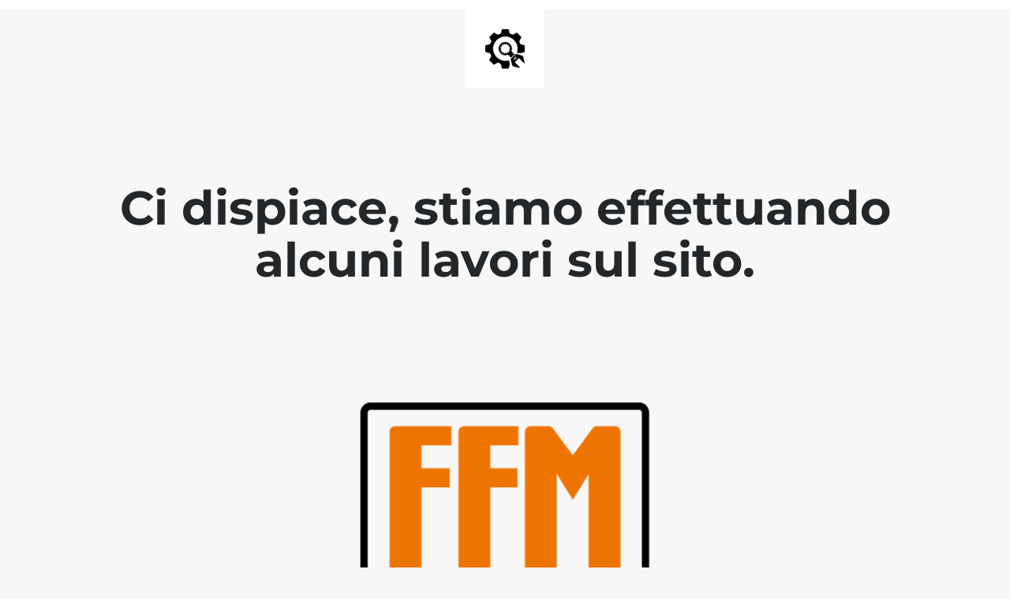

--- FILE ---
content_type: text/html; charset=UTF-8
request_url: https://www.efmlegno.it/store/it/cliente/lista-dei-desideri/aggiungi/44
body_size: 318
content:
<!doctype html>
<html lang="en">
  <head>
    <meta charset="utf-8">
    <meta http-equiv="X-UA-Compatible" content="IE=edge">
    <meta name="viewport" content="width=device-width, initial-scale=1">
    <title>EFM Legno S.r.l. è in manutenzione</title>
    <meta name="description" content="" />
    <meta name="generator" content="Free UnderConstructionPage plugin for WordPress">
    <link rel="stylesheet" href="https://fonts.bunny.net/css?family=Montserrat:400,700">    <link rel="stylesheet" href="https://www.efmlegno.it/wp-content/plugins/under-construction-page/themes/css/bootstrap.min.css?v=4.03" type="text/css">
<link rel="stylesheet" href="https://www.efmlegno.it/wp-content/plugins/under-construction-page/themes/css/common.css?v=4.03" type="text/css">
<link rel="stylesheet" href="https://www.efmlegno.it/wp-content/plugins/under-construction-page/themes/plain_text/style.css?v=4.03" type="text/css">
<link rel="stylesheet" href="https://www.efmlegno.it/wp-content/plugins/under-construction-page/themes/css/font-awesome.min.css?v=4.03" type="text/css">
<link rel="icon" href="https://www.efmlegno.it/wp-content/plugins/under-construction-page/themes/images/favicon.png" />
  </head>

  <body>
    <header>
      <span id="logo-wrap">
        <img src="https://www.efmlegno.it/wp-content/plugins/under-construction-page/themes/plain_text/ucp-cog.png" alt="Site is Under Construction" title="Site is Under Construction" id="logo">
      </span>
    </header>

    <div class="container">

      <div class="row">
        <div class="col-xs-12 col-md-12 col-lg-12">
          <h1>Ci dispiace, stiamo effettuando alcuni lavori sul sito.</h1>
        </div>
      </div>

      <div class="row">
        <div class="col-xs-12 col-md-8 col-md-offset-2 col-lg-offset-2 col-lg-8">
          <p class="content"><img src="https://www.efmlegno.it/wp-content/uploads/2021/10/cropped-Logo_FB_EFM.png" alt="" /><br />
Grazie per la pazienza. Stiamo effettuando alcuni lavori sul sito e torneremo presto.</p>
        </div>
      </div>

      <div class="row" id="social">
        <div class="col-xs-12 col-md-12 col-lg-12">
          
        </div>
      </div>

    </div>
    
  </body>
</html>
